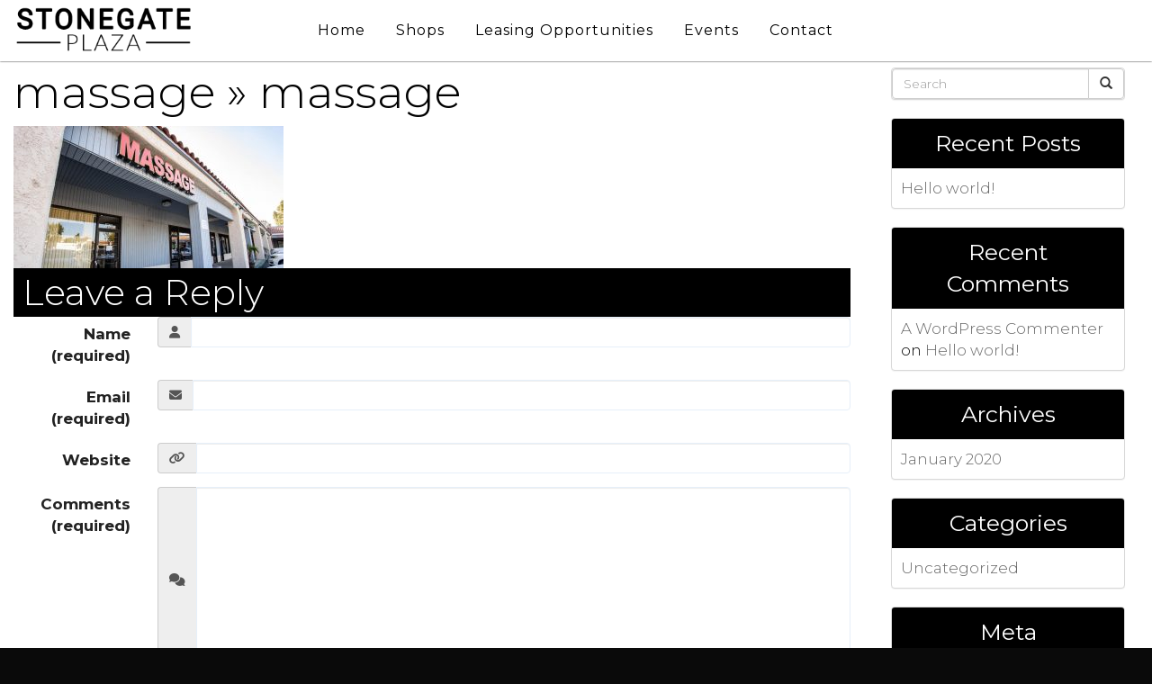

--- FILE ---
content_type: text/html; charset=UTF-8
request_url: https://stonegateplazasimivalley.com/massage/
body_size: 10251
content:
<!DOCTYPE html>
<html xmlns="http://www.w3.org/1999/xhtml" xml:lang="en" lang="en">

<!--BEGIN head-->
<head>
<meta name="viewport" content="width=device-width">
<meta name="apple-mobile-web-app-capable" content="yes" />  
	<title>
				  massage&nbsp;|&nbsp;Stonegate Plaza					</title>
    
	<!-- Meta Tags -->
	<meta http-equiv="Content-Type" content="text/html; charset=UTF-8" />

	<!-- Theme Hook -->
    <script>
var templateUrl = 'https://stonegateplazasimivalley.com/wp-admin/admin-ajax.php';
</script>

<meta name='robots' content='max-image-preview:large' />
<link rel='dns-prefetch' href='//www.googletagmanager.com' />
<link rel="alternate" type="application/rss+xml" title="Stonegate Plaza &raquo; massage Comments Feed" href="https://stonegateplazasimivalley.com/feed/?attachment_id=389" />
<script type="text/javascript">
/* <![CDATA[ */
window._wpemojiSettings = {"baseUrl":"https:\/\/s.w.org\/images\/core\/emoji\/15.0.3\/72x72\/","ext":".png","svgUrl":"https:\/\/s.w.org\/images\/core\/emoji\/15.0.3\/svg\/","svgExt":".svg","source":{"concatemoji":"https:\/\/stonegateplazasimivalley.com\/wp-includes\/js\/wp-emoji-release.min.js?ver=6.7.4"}};
/*! This file is auto-generated */
!function(i,n){var o,s,e;function c(e){try{var t={supportTests:e,timestamp:(new Date).valueOf()};sessionStorage.setItem(o,JSON.stringify(t))}catch(e){}}function p(e,t,n){e.clearRect(0,0,e.canvas.width,e.canvas.height),e.fillText(t,0,0);var t=new Uint32Array(e.getImageData(0,0,e.canvas.width,e.canvas.height).data),r=(e.clearRect(0,0,e.canvas.width,e.canvas.height),e.fillText(n,0,0),new Uint32Array(e.getImageData(0,0,e.canvas.width,e.canvas.height).data));return t.every(function(e,t){return e===r[t]})}function u(e,t,n){switch(t){case"flag":return n(e,"\ud83c\udff3\ufe0f\u200d\u26a7\ufe0f","\ud83c\udff3\ufe0f\u200b\u26a7\ufe0f")?!1:!n(e,"\ud83c\uddfa\ud83c\uddf3","\ud83c\uddfa\u200b\ud83c\uddf3")&&!n(e,"\ud83c\udff4\udb40\udc67\udb40\udc62\udb40\udc65\udb40\udc6e\udb40\udc67\udb40\udc7f","\ud83c\udff4\u200b\udb40\udc67\u200b\udb40\udc62\u200b\udb40\udc65\u200b\udb40\udc6e\u200b\udb40\udc67\u200b\udb40\udc7f");case"emoji":return!n(e,"\ud83d\udc26\u200d\u2b1b","\ud83d\udc26\u200b\u2b1b")}return!1}function f(e,t,n){var r="undefined"!=typeof WorkerGlobalScope&&self instanceof WorkerGlobalScope?new OffscreenCanvas(300,150):i.createElement("canvas"),a=r.getContext("2d",{willReadFrequently:!0}),o=(a.textBaseline="top",a.font="600 32px Arial",{});return e.forEach(function(e){o[e]=t(a,e,n)}),o}function t(e){var t=i.createElement("script");t.src=e,t.defer=!0,i.head.appendChild(t)}"undefined"!=typeof Promise&&(o="wpEmojiSettingsSupports",s=["flag","emoji"],n.supports={everything:!0,everythingExceptFlag:!0},e=new Promise(function(e){i.addEventListener("DOMContentLoaded",e,{once:!0})}),new Promise(function(t){var n=function(){try{var e=JSON.parse(sessionStorage.getItem(o));if("object"==typeof e&&"number"==typeof e.timestamp&&(new Date).valueOf()<e.timestamp+604800&&"object"==typeof e.supportTests)return e.supportTests}catch(e){}return null}();if(!n){if("undefined"!=typeof Worker&&"undefined"!=typeof OffscreenCanvas&&"undefined"!=typeof URL&&URL.createObjectURL&&"undefined"!=typeof Blob)try{var e="postMessage("+f.toString()+"("+[JSON.stringify(s),u.toString(),p.toString()].join(",")+"));",r=new Blob([e],{type:"text/javascript"}),a=new Worker(URL.createObjectURL(r),{name:"wpTestEmojiSupports"});return void(a.onmessage=function(e){c(n=e.data),a.terminate(),t(n)})}catch(e){}c(n=f(s,u,p))}t(n)}).then(function(e){for(var t in e)n.supports[t]=e[t],n.supports.everything=n.supports.everything&&n.supports[t],"flag"!==t&&(n.supports.everythingExceptFlag=n.supports.everythingExceptFlag&&n.supports[t]);n.supports.everythingExceptFlag=n.supports.everythingExceptFlag&&!n.supports.flag,n.DOMReady=!1,n.readyCallback=function(){n.DOMReady=!0}}).then(function(){return e}).then(function(){var e;n.supports.everything||(n.readyCallback(),(e=n.source||{}).concatemoji?t(e.concatemoji):e.wpemoji&&e.twemoji&&(t(e.twemoji),t(e.wpemoji)))}))}((window,document),window._wpemojiSettings);
/* ]]> */
</script>
<link rel='stylesheet' id='layerslider-css' href='https://stonegateplazasimivalley.com/wp-content/plugins/LayerSlider/assets/static/layerslider/css/layerslider.css?ver=7.15.1' type='text/css' media='all' />
<style id='wp-emoji-styles-inline-css' type='text/css'>

	img.wp-smiley, img.emoji {
		display: inline !important;
		border: none !important;
		box-shadow: none !important;
		height: 1em !important;
		width: 1em !important;
		margin: 0 0.07em !important;
		vertical-align: -0.1em !important;
		background: none !important;
		padding: 0 !important;
	}
</style>
<link rel='stylesheet' id='wp-block-library-css' href='https://stonegateplazasimivalley.com/wp-includes/css/dist/block-library/style.min.css?ver=6.7.4' type='text/css' media='all' />
<style id='classic-theme-styles-inline-css' type='text/css'>
/*! This file is auto-generated */
.wp-block-button__link{color:#fff;background-color:#32373c;border-radius:9999px;box-shadow:none;text-decoration:none;padding:calc(.667em + 2px) calc(1.333em + 2px);font-size:1.125em}.wp-block-file__button{background:#32373c;color:#fff;text-decoration:none}
</style>
<style id='global-styles-inline-css' type='text/css'>
:root{--wp--preset--aspect-ratio--square: 1;--wp--preset--aspect-ratio--4-3: 4/3;--wp--preset--aspect-ratio--3-4: 3/4;--wp--preset--aspect-ratio--3-2: 3/2;--wp--preset--aspect-ratio--2-3: 2/3;--wp--preset--aspect-ratio--16-9: 16/9;--wp--preset--aspect-ratio--9-16: 9/16;--wp--preset--color--black: #000000;--wp--preset--color--cyan-bluish-gray: #abb8c3;--wp--preset--color--white: #ffffff;--wp--preset--color--pale-pink: #f78da7;--wp--preset--color--vivid-red: #cf2e2e;--wp--preset--color--luminous-vivid-orange: #ff6900;--wp--preset--color--luminous-vivid-amber: #fcb900;--wp--preset--color--light-green-cyan: #7bdcb5;--wp--preset--color--vivid-green-cyan: #00d084;--wp--preset--color--pale-cyan-blue: #8ed1fc;--wp--preset--color--vivid-cyan-blue: #0693e3;--wp--preset--color--vivid-purple: #9b51e0;--wp--preset--gradient--vivid-cyan-blue-to-vivid-purple: linear-gradient(135deg,rgba(6,147,227,1) 0%,rgb(155,81,224) 100%);--wp--preset--gradient--light-green-cyan-to-vivid-green-cyan: linear-gradient(135deg,rgb(122,220,180) 0%,rgb(0,208,130) 100%);--wp--preset--gradient--luminous-vivid-amber-to-luminous-vivid-orange: linear-gradient(135deg,rgba(252,185,0,1) 0%,rgba(255,105,0,1) 100%);--wp--preset--gradient--luminous-vivid-orange-to-vivid-red: linear-gradient(135deg,rgba(255,105,0,1) 0%,rgb(207,46,46) 100%);--wp--preset--gradient--very-light-gray-to-cyan-bluish-gray: linear-gradient(135deg,rgb(238,238,238) 0%,rgb(169,184,195) 100%);--wp--preset--gradient--cool-to-warm-spectrum: linear-gradient(135deg,rgb(74,234,220) 0%,rgb(151,120,209) 20%,rgb(207,42,186) 40%,rgb(238,44,130) 60%,rgb(251,105,98) 80%,rgb(254,248,76) 100%);--wp--preset--gradient--blush-light-purple: linear-gradient(135deg,rgb(255,206,236) 0%,rgb(152,150,240) 100%);--wp--preset--gradient--blush-bordeaux: linear-gradient(135deg,rgb(254,205,165) 0%,rgb(254,45,45) 50%,rgb(107,0,62) 100%);--wp--preset--gradient--luminous-dusk: linear-gradient(135deg,rgb(255,203,112) 0%,rgb(199,81,192) 50%,rgb(65,88,208) 100%);--wp--preset--gradient--pale-ocean: linear-gradient(135deg,rgb(255,245,203) 0%,rgb(182,227,212) 50%,rgb(51,167,181) 100%);--wp--preset--gradient--electric-grass: linear-gradient(135deg,rgb(202,248,128) 0%,rgb(113,206,126) 100%);--wp--preset--gradient--midnight: linear-gradient(135deg,rgb(2,3,129) 0%,rgb(40,116,252) 100%);--wp--preset--font-size--small: 13px;--wp--preset--font-size--medium: 20px;--wp--preset--font-size--large: 36px;--wp--preset--font-size--x-large: 42px;--wp--preset--spacing--20: 0.44rem;--wp--preset--spacing--30: 0.67rem;--wp--preset--spacing--40: 1rem;--wp--preset--spacing--50: 1.5rem;--wp--preset--spacing--60: 2.25rem;--wp--preset--spacing--70: 3.38rem;--wp--preset--spacing--80: 5.06rem;--wp--preset--shadow--natural: 6px 6px 9px rgba(0, 0, 0, 0.2);--wp--preset--shadow--deep: 12px 12px 50px rgba(0, 0, 0, 0.4);--wp--preset--shadow--sharp: 6px 6px 0px rgba(0, 0, 0, 0.2);--wp--preset--shadow--outlined: 6px 6px 0px -3px rgba(255, 255, 255, 1), 6px 6px rgba(0, 0, 0, 1);--wp--preset--shadow--crisp: 6px 6px 0px rgba(0, 0, 0, 1);}:where(.is-layout-flex){gap: 0.5em;}:where(.is-layout-grid){gap: 0.5em;}body .is-layout-flex{display: flex;}.is-layout-flex{flex-wrap: wrap;align-items: center;}.is-layout-flex > :is(*, div){margin: 0;}body .is-layout-grid{display: grid;}.is-layout-grid > :is(*, div){margin: 0;}:where(.wp-block-columns.is-layout-flex){gap: 2em;}:where(.wp-block-columns.is-layout-grid){gap: 2em;}:where(.wp-block-post-template.is-layout-flex){gap: 1.25em;}:where(.wp-block-post-template.is-layout-grid){gap: 1.25em;}.has-black-color{color: var(--wp--preset--color--black) !important;}.has-cyan-bluish-gray-color{color: var(--wp--preset--color--cyan-bluish-gray) !important;}.has-white-color{color: var(--wp--preset--color--white) !important;}.has-pale-pink-color{color: var(--wp--preset--color--pale-pink) !important;}.has-vivid-red-color{color: var(--wp--preset--color--vivid-red) !important;}.has-luminous-vivid-orange-color{color: var(--wp--preset--color--luminous-vivid-orange) !important;}.has-luminous-vivid-amber-color{color: var(--wp--preset--color--luminous-vivid-amber) !important;}.has-light-green-cyan-color{color: var(--wp--preset--color--light-green-cyan) !important;}.has-vivid-green-cyan-color{color: var(--wp--preset--color--vivid-green-cyan) !important;}.has-pale-cyan-blue-color{color: var(--wp--preset--color--pale-cyan-blue) !important;}.has-vivid-cyan-blue-color{color: var(--wp--preset--color--vivid-cyan-blue) !important;}.has-vivid-purple-color{color: var(--wp--preset--color--vivid-purple) !important;}.has-black-background-color{background-color: var(--wp--preset--color--black) !important;}.has-cyan-bluish-gray-background-color{background-color: var(--wp--preset--color--cyan-bluish-gray) !important;}.has-white-background-color{background-color: var(--wp--preset--color--white) !important;}.has-pale-pink-background-color{background-color: var(--wp--preset--color--pale-pink) !important;}.has-vivid-red-background-color{background-color: var(--wp--preset--color--vivid-red) !important;}.has-luminous-vivid-orange-background-color{background-color: var(--wp--preset--color--luminous-vivid-orange) !important;}.has-luminous-vivid-amber-background-color{background-color: var(--wp--preset--color--luminous-vivid-amber) !important;}.has-light-green-cyan-background-color{background-color: var(--wp--preset--color--light-green-cyan) !important;}.has-vivid-green-cyan-background-color{background-color: var(--wp--preset--color--vivid-green-cyan) !important;}.has-pale-cyan-blue-background-color{background-color: var(--wp--preset--color--pale-cyan-blue) !important;}.has-vivid-cyan-blue-background-color{background-color: var(--wp--preset--color--vivid-cyan-blue) !important;}.has-vivid-purple-background-color{background-color: var(--wp--preset--color--vivid-purple) !important;}.has-black-border-color{border-color: var(--wp--preset--color--black) !important;}.has-cyan-bluish-gray-border-color{border-color: var(--wp--preset--color--cyan-bluish-gray) !important;}.has-white-border-color{border-color: var(--wp--preset--color--white) !important;}.has-pale-pink-border-color{border-color: var(--wp--preset--color--pale-pink) !important;}.has-vivid-red-border-color{border-color: var(--wp--preset--color--vivid-red) !important;}.has-luminous-vivid-orange-border-color{border-color: var(--wp--preset--color--luminous-vivid-orange) !important;}.has-luminous-vivid-amber-border-color{border-color: var(--wp--preset--color--luminous-vivid-amber) !important;}.has-light-green-cyan-border-color{border-color: var(--wp--preset--color--light-green-cyan) !important;}.has-vivid-green-cyan-border-color{border-color: var(--wp--preset--color--vivid-green-cyan) !important;}.has-pale-cyan-blue-border-color{border-color: var(--wp--preset--color--pale-cyan-blue) !important;}.has-vivid-cyan-blue-border-color{border-color: var(--wp--preset--color--vivid-cyan-blue) !important;}.has-vivid-purple-border-color{border-color: var(--wp--preset--color--vivid-purple) !important;}.has-vivid-cyan-blue-to-vivid-purple-gradient-background{background: var(--wp--preset--gradient--vivid-cyan-blue-to-vivid-purple) !important;}.has-light-green-cyan-to-vivid-green-cyan-gradient-background{background: var(--wp--preset--gradient--light-green-cyan-to-vivid-green-cyan) !important;}.has-luminous-vivid-amber-to-luminous-vivid-orange-gradient-background{background: var(--wp--preset--gradient--luminous-vivid-amber-to-luminous-vivid-orange) !important;}.has-luminous-vivid-orange-to-vivid-red-gradient-background{background: var(--wp--preset--gradient--luminous-vivid-orange-to-vivid-red) !important;}.has-very-light-gray-to-cyan-bluish-gray-gradient-background{background: var(--wp--preset--gradient--very-light-gray-to-cyan-bluish-gray) !important;}.has-cool-to-warm-spectrum-gradient-background{background: var(--wp--preset--gradient--cool-to-warm-spectrum) !important;}.has-blush-light-purple-gradient-background{background: var(--wp--preset--gradient--blush-light-purple) !important;}.has-blush-bordeaux-gradient-background{background: var(--wp--preset--gradient--blush-bordeaux) !important;}.has-luminous-dusk-gradient-background{background: var(--wp--preset--gradient--luminous-dusk) !important;}.has-pale-ocean-gradient-background{background: var(--wp--preset--gradient--pale-ocean) !important;}.has-electric-grass-gradient-background{background: var(--wp--preset--gradient--electric-grass) !important;}.has-midnight-gradient-background{background: var(--wp--preset--gradient--midnight) !important;}.has-small-font-size{font-size: var(--wp--preset--font-size--small) !important;}.has-medium-font-size{font-size: var(--wp--preset--font-size--medium) !important;}.has-large-font-size{font-size: var(--wp--preset--font-size--large) !important;}.has-x-large-font-size{font-size: var(--wp--preset--font-size--x-large) !important;}
:where(.wp-block-post-template.is-layout-flex){gap: 1.25em;}:where(.wp-block-post-template.is-layout-grid){gap: 1.25em;}
:where(.wp-block-columns.is-layout-flex){gap: 2em;}:where(.wp-block-columns.is-layout-grid){gap: 2em;}
:root :where(.wp-block-pullquote){font-size: 1.5em;line-height: 1.6;}
</style>
<link rel='stylesheet' id='ultimate.min.css-css' href='https://stonegateplazasimivalley.com/wp-content/plugins/ultimate-addons-for-visual-composer/assets/min-css/ultimate.min.css?ver=6.7.4' type='text/css' media='all' />
<link rel='stylesheet' id='bootstrap.min-css' href='https://stonegateplazasimivalley.com/wp-content/themes/Blank-Theme-r/css/bootstrap.min.css?ver=6.7.4' type='text/css' media='all' />
<link rel='stylesheet' id='jquery-ui.css-css' href='https://stonegateplazasimivalley.com/wp-content/themes/Blank-Theme-r/css/jquery-ui.css?ver=6.7.4' type='text/css' media='all' />
<link rel='stylesheet' id='jquery-ui.theme.min.css-css' href='https://stonegateplazasimivalley.com/wp-content/themes/Blank-Theme-r/css/jquery-ui.theme.min.css?ver=6.7.4' type='text/css' media='all' />
<link rel='stylesheet' id='jquery-ui.structure.css-css' href='https://stonegateplazasimivalley.com/wp-content/themes/Blank-Theme-r/css/jquery-ui.structure.css?ver=6.7.4' type='text/css' media='all' />
<link rel='stylesheet' id='basefont.css-css' href='https://stonegateplazasimivalley.com/wp-content/themes/Blank-Theme-r/css/basefont.css?ver=6.7.4' type='text/css' media='all' />
<link rel='stylesheet' id='bootstrap-social.css-css' href='https://stonegateplazasimivalley.com/wp-content/themes/Blank-Theme-r/css/bootstrap-social.css?ver=6.7.4' type='text/css' media='all' />
<link rel='stylesheet' id='font-awesome-all-css' href='https://stonegateplazasimivalley.com/wp-content/themes/Blank-Theme-r/css/all.min.css?ver=6.0.0' type='text/css' media='all' />
<link rel='stylesheet' id='font-awesome-v4-shims-css' href='https://stonegateplazasimivalley.com/wp-content/themes/Blank-Theme-r/css/v4-shims.min.css?ver=6.0.0' type='text/css' media='all' />
<link rel='stylesheet' id='bsf-Defaults-css' href='https://stonegateplazasimivalley.com/wp-content/uploads/smile_fonts/Defaults/Defaults.css?ver=3.20.2' type='text/css' media='all' />
<script type="text/javascript" src="https://stonegateplazasimivalley.com/wp-includes/js/jquery/jquery.min.js?ver=3.7.1" id="jquery-core-js"></script>
<script type="text/javascript" src="https://stonegateplazasimivalley.com/wp-includes/js/jquery/jquery-migrate.min.js?ver=3.4.1" id="jquery-migrate-js"></script>
<script type="text/javascript" src="https://stonegateplazasimivalley.com/wp-content/themes/Blank-Theme-r/library/media/js/supersubs.js?ver=6.7.4" id="supersubs-js"></script>
<script type="text/javascript" src="https://stonegateplazasimivalley.com/wp-content/themes/Blank-Theme-r/library/media/js/superfish.js?ver=6.7.4" id="superfish-js"></script>
<script type="text/javascript" src="https://stonegateplazasimivalley.com/wp-content/themes/Blank-Theme-r/library/media/js/screen.js?ver=6.7.4" id="screen_js-js"></script>
<script type="text/javascript" src="https://stonegateplazasimivalley.com/wp-content/themes/Blank-Theme-r/js/enabletableresize.js?ver=6.7.4" id="enabletableresize.js-js"></script>
<script type="text/javascript" src="https://stonegateplazasimivalley.com/wp-content/themes/Blank-Theme-r/js/bootstrap.min.js?ver=6.7.4" id="jquery.bootstrap.min-js"></script>
<script type="text/javascript" src="https://stonegateplazasimivalley.com/wp-content/themes/Blank-Theme-r/js/validator.js?ver=6.7.4" id="validator.js-js"></script>
<script type="text/javascript" src="https://stonegateplazasimivalley.com/wp-content/themes/Blank-Theme-r/js/css3-mediaqueries.js?ver=6.7.4" id="css3-mediaqueries.js-js"></script>
<script type="text/javascript" src="https://stonegateplazasimivalley.com/wp-content/themes/Blank-Theme-r/js/jquery-ui.min.js?ver=6.7.4" id="jquery-ui.min.js-js"></script>
<script type="text/javascript" src="https://stonegateplazasimivalley.com/wp-content/themes/Blank-Theme-r/js/menu.js?ver=6.7.4" id="menu.js-js"></script>
<script type="text/javascript" src="https://stonegateplazasimivalley.com/wp-content/themes/Blank-Theme-r/js/jquery-ui.js?ver=6.7.4" id="jquery-ui.js-js"></script>
<script type="text/javascript" src="https://stonegateplazasimivalley.com/wp-content/plugins/smooth-mousewheel/smooth_scroll/js/min/gambit-smoothscroll-min.js?ver=3.0.1" id="GambitSmoothScroll-js"></script>
<script type="text/javascript" src="https://stonegateplazasimivalley.com/wp-content/themes/Blank-Theme-r/js/jquery.auto-complete.min.js?ver=6.7.4" id="autocomplete-js"></script>
<script type="text/javascript" src="https://stonegateplazasimivalley.com/wp-content/themes/Blank-Theme-r/js/mysite.js?ver=6.7.4" id="mysite-js-js"></script>

<!-- Google tag (gtag.js) snippet added by Site Kit -->

<!-- Google Analytics snippet added by Site Kit -->
<script type="text/javascript" src="https://www.googletagmanager.com/gtag/js?id=GT-TXZHX5H" id="google_gtagjs-js" async></script>
<script type="text/javascript" id="google_gtagjs-js-after">
/* <![CDATA[ */
window.dataLayer = window.dataLayer || [];function gtag(){dataLayer.push(arguments);}
gtag("set","linker",{"domains":["stonegateplazasimivalley.com"]});
gtag("js", new Date());
gtag("set", "developer_id.dZTNiMT", true);
gtag("config", "GT-TXZHX5H");
/* ]]> */
</script>

<!-- End Google tag (gtag.js) snippet added by Site Kit -->
<script></script><meta name="generator" content="Powered by LayerSlider 7.15.1 - Build Heros, Sliders, and Popups. Create Animations and Beautiful, Rich Web Content as Easy as Never Before on WordPress." />
<!-- LayerSlider updates and docs at: https://layerslider.com -->
<link rel="https://api.w.org/" href="https://stonegateplazasimivalley.com/wp-json/" /><link rel="alternate" title="JSON" type="application/json" href="https://stonegateplazasimivalley.com/wp-json/wp/v2/media/389" /><link rel="EditURI" type="application/rsd+xml" title="RSD" href="https://stonegateplazasimivalley.com/xmlrpc.php?rsd" />

<link rel='shortlink' href='https://stonegateplazasimivalley.com/?p=389' />
<link rel="alternate" title="oEmbed (JSON)" type="application/json+oembed" href="https://stonegateplazasimivalley.com/wp-json/oembed/1.0/embed?url=https%3A%2F%2Fstonegateplazasimivalley.com%2Fmassage%2F" />
<link rel="alternate" title="oEmbed (XML)" type="text/xml+oembed" href="https://stonegateplazasimivalley.com/wp-json/oembed/1.0/embed?url=https%3A%2F%2Fstonegateplazasimivalley.com%2Fmassage%2F&#038;format=xml" />
<meta name="generator" content="Site Kit by Google 1.152.1" /><script>new GambitSmoothScroll({speed: 900,amount: 150});</script><style type="text/css">.recentcomments a{display:inline !important;padding:0 !important;margin:0 !important;}</style><meta name="generator" content="Powered by WPBakery Page Builder - drag and drop page builder for WordPress."/>
<noscript><style> .wpb_animate_when_almost_visible { opacity: 1; }</style></noscript>
	<link rel="stylesheet" href="https://stonegateplazasimivalley.com/wp-content/themes/Blank-Theme-r/style.css" type="text/css" media="screen" />
 <!-- HTML5 shim and Respond.js for IE8 support of HTML5 elements and media queries -->
    <!--[if lt IE 9]>
      <script src="https://oss.maxcdn.com/html5shiv/3.7.2/html5shiv.min.js"></script>
      <script src="https://oss.maxcdn.com/respond/1.4.2/respond.min.js"></script>
    <![endif]-->



<link href='https://fonts.googleapis.com/css?family=Montserrat' rel='stylesheet' type='text/css'>
<link href='https://fonts.googleapis.com/css?family=Roboto' rel='stylesheet' type='text/css'>

<style>@media only screen and (max-width:991px){.menuholder{position:fixed;top:0}.mainbody{margin-top:61px}#cssmenu > ul.open{max-height:400px;overflow:auto}}h1,h2,h3,h4,h5,h6,h1 a,h2 a,h3 a,h4 a,h5 a,h6 a{font-family:'Montserrat', sans-serif}h1,h1 a{}h2,h2 a{}h3,h3 a{}h4,h4 a{}h5,h5 a{}h6,h6 a{}#cssmenu2 a.mPS2id-highlight{}.widget-title-sidebar{font-family:'Montserrat', sans-serif}body{font-family:'Montserrat', sans-serif;font-size:17px}#cssmenu{font-family:'Montserrat', sans-serif}.gform_wrapper,.gsection_title{font-family:'Montserrat', sans-serif}#cssmenu2{font-family:'Roboto', sans-serif}.row{margin-right:0px;margin-left:0px}.menuholder2{width:100%}.vc_row-has-fill{-webkit-box-shadow:0px 0px 0px 0px #fff;-moz-box-shadow:0px 0px 0px 0px #fff;box-shadow:0px 0px 0px 0px #fff}.corner{left:0 !important;bottom:0 !important}@media only screen and (min-width:992px){.btn-social-icon{background:#ffffff}.btn-social-icon:hover,.btn-social-icon:active ,.btn-social-icon:focus{background:#ededed}}@media only screen and (max-width:991px){.btn-social-icon{background:rgba(255,255,255,0)}.btn-social-icon:hover,.btn-social-icon:active ,.btn-social-icon:focus{background:rgba(255,255,255,0)}}</style>
<link rel="stylesheet" href="https://stonegateplazasimivalley.com/wp-content/themes/Blank-Theme-r/css/additionalcss.css">
  <script>
  jQuery(function() {
    jQuery('body').removeClass('fade-out');
});
</script>

<link href="https://fonts.googleapis.com/css?family=Montserrat:300,400,500,700,900&display=swap" rel="stylesheet">
<script>var clicky_site_ids = clicky_site_ids || []; clicky_site_ids.push(101244035);</script>
<script async src="//static.getclicky.com/js"></script>

<!-- Global site tag (gtag.js) - Google Ads: 444416025 -->
<script async src="https://www.googletagmanager.com/gtag/js?id=AW-444416025"></script>
<script>
  window.dataLayer = window.dataLayer || [];
  function gtag(){dataLayer.push(arguments);}
  gtag('js', new Date());

  gtag('config', 'AW-444416025');
</script>




</head>



<body id="top-of-page">






    <script>document.body.className += ' fade-out';</script>

<style>
#cssmenu > ul  { text-align: center; }
#cssmenu > ul > li  { display: inline-block; float: none;} 
</style>







<div class="menuholder  notpageorbloghome">
  <div class="menuholdersubpage"><div class="row topbar" >






<header>
<div class="row">

<div class="hidden-xs hidden-sm col-md-2 col-lg-2">
<div id="logo"><a href="https://stonegateplazasimivalley.com"><img src="https://stonegateplazasimivalley.com/wp-content/uploads/2020/01/sitelogo.png" title="" alt="" class="img-responsive"></a></div>
</div>


<style>
  @media only screen and (max-width: 991px) {
#logo .img-responsive {
    float:left;
}
}
</style>

<div class="col-xs-12 col-md-12 hidden-md hidden-lg  nopadding" >

<div class="col-xs-6 text-left  nopadding" >
<div id="logo"><a href="https://stonegateplazasimivalley.com"><img src="https://stonegateplazasimivalley.com/wp-content/uploads/2020/01/sitelogo.png" title="" alt="" class="img-responsive"></a></div>
</div>


<div class="col-xs-6 text-right  nopadding" >
     <div id="custom_html-2" class="widget_text widget widget-header widget_custom_html full-width"><div class="textwidget custom-html-widget"></div></div>    
</div>

</div>


<style>
#cssmenu {width:100%;}
</style>




<div class="col-xs-12 col-md-12 col-md-8 col-lg-8 nopadding" id="mainmenucontainer" >
<div id="cssmenu" class="menu-main-menu-container"><ul id="menu-main-menu" class="menu"><li id="menu-item-7" class="menu-item menu-item-type-post_type menu-item-object-page menu-item-home"><a  href="https://stonegateplazasimivalley.com/"><span>Home</span></a></li>
<li id="menu-item-22" class="menu-item menu-item-type-post_type menu-item-object-page"><a  href="https://stonegateplazasimivalley.com/shops/"><span>Shops</span></a></li>
<li id="menu-item-21" class="menu-item menu-item-type-post_type menu-item-object-page"><a  href="https://stonegateplazasimivalley.com/leasing-opportunities/"><span>Leasing Opportunities</span></a></li>
<li id="menu-item-20" class="menu-item menu-item-type-post_type menu-item-object-page last"><a  href="https://stonegateplazasimivalley.com/events/"><span>Events</span></a></li>
<li id="menu-item-19" class="menu-item menu-item-type-post_type menu-item-object-page"><a  href="https://stonegateplazasimivalley.com/contact/"><span>Contact</span></a></li>
</ul></div> 
</div>


<div class="hidden-xs hidden-sm col-md-2 col-lg-2   text-center" >
     <div id="custom_html-2" class="widget_text widget widget-header widget_custom_html full-width"><div class="textwidget custom-html-widget"></div></div>    
</div>






</div>
</div>
</div>
</div>
<!--menuend-->








<div class="menuholder2">

















<header>
<div class="row">

<div class="col-lg-3   col-md-3  col-md-offset-0 col-sm-4 col-sm-offset-2  col-xs-4 col-xs-offset-2 nopadding">
<div id="logo" ><a href="https://stonegateplazasimivalley.com"><img src="https://stonegateplazasimivalley.com/wp-content/uploads/2020/01/sitelogo.png" title="" alt="" class="img-responsive "></a></div>
</div>








<div class="col-lg-9   col-md-9  hidden-sm hidden-xs nopadding" >
<div id="cssmenu2" class="menu-main-menu-container"><ul id="menu-main-menu-1" class="menu"><li class="menu-item menu-item-type-post_type menu-item-object-page menu-item-home"><a  href="https://stonegateplazasimivalley.com/"><span>Home</span></a></li>
<li class="menu-item menu-item-type-post_type menu-item-object-page"><a  href="https://stonegateplazasimivalley.com/shops/"><span>Shops</span></a></li>
<li class="menu-item menu-item-type-post_type menu-item-object-page"><a  href="https://stonegateplazasimivalley.com/leasing-opportunities/"><span>Leasing Opportunities</span></a></li>
<li class="menu-item menu-item-type-post_type menu-item-object-page last"><a  href="https://stonegateplazasimivalley.com/events/"><span>Events</span></a></li>
<li class="menu-item menu-item-type-post_type menu-item-object-page"><a  href="https://stonegateplazasimivalley.com/contact/"><span>Contact</span></a></li>
</ul></div> 
</div>






</div>
</div>



</div>








 



<div class="row">
<div class="holder nopadding">






<div class="mainbody row  " id="mainbodystretch">
   
<div class="maincontent col-lg-9 col-md-9 col-sm-12 col-xs-12">     
			<!--BEGIN #primary .hfeed-->
			<div id="primary" class="hfeed">
											
				<!--BEGIN .hentry-->
				<div id="post-389" class="post-389 attachment type-attachment status-inherit hentry p inherit first-attachment author-admin1 untagged y2020 m02 d24 h15">
					<h1 class="entry-title"><a href="https://stonegateplazasimivalley.com/massage/" rev="attachment">massage</a> &raquo; massage</h1>
					
							
					<!--BEGIN .entry-content .article-->
					<div class="entry-content article">
						<div class="entry-attachment">
							<a href='https://stonegateplazasimivalley.com/wp-content/uploads/2020/02/massage.jpg'><img width="300" height="158" src="https://stonegateplazasimivalley.com/wp-content/uploads/2020/02/massage-300x158.jpg" class="attachment-medium size-medium" alt="" decoding="async" srcset="https://stonegateplazasimivalley.com/wp-content/uploads/2020/02/massage-300x158.jpg 300w, https://stonegateplazasimivalley.com/wp-content/uploads/2020/02/massage-1024x540.jpg 1024w, https://stonegateplazasimivalley.com/wp-content/uploads/2020/02/massage-768x405.jpg 768w, https://stonegateplazasimivalley.com/wp-content/uploads/2020/02/massage.jpg 1089w" sizes="(max-width: 300px) 100vw, 300px" /></a>						</div>
											 <!--END .entry-content .article-->
					</div>
				<!--END .hentry-->
				</div>

				

<div style="float:left;width:100%;">

<!-- You can start editing here. -->
 
 
			<!-- If comments are open, but there are no comments. -->
 
	  
 
 
<div id="respond">
 
<h3>Leave a Reply</h3>
 
<div class="cancel-comment-reply">
	<small><a rel="nofollow" id="cancel-comment-reply-link" href="/massage/#respond" style="display:none;">Click here to cancel reply.</a></small>
</div>
 
 


<form action="https://stonegateplazasimivalley.com/wp-comments-post.php" method="post" data-toggle="validator" role="form" id="commentform" class="form-horizontal">
<form class="form-horizontal">
 
<div class="form-group">
<label for="author" class="col-sm-2 control-label">Name (required)</label>

 
<div class="col-sm-10">
 <div class="input-group">
         <span class="input-group-addon"><i class="fa fa-user"></i></span>
<input type="text" name="author" id="author" class="form-control" value="" size="22" tabindex="1" aria-required='true'  data-error="You must provide a name." required/>
</div>
 <div class="help-block with-errors"></div>
</div>
</div>


<div class="form-group">
<label for="email" class="col-sm-2 control-label">Email (required)</label>
<div class="col-sm-10">
 <div class="input-group">
         <span class="input-group-addon"><i class="fa fa-envelope"></i></span>
<input type="email" name="email" id="email" class="form-control" value="" size="22" tabindex="2" aria-required='true' data-error="You must provide a valid email." required/>
</div>
 <div class="help-block with-errors"></div>
</div></div>
<div class="form-group">
<label for="url" class="col-sm-2 control-label">Website</label>
<div class="col-sm-10">
 <div class="input-group">
         <span class="input-group-addon"><i class="fa fa-link"></i></span>
<input type="text" name="url" id="url" class="form-control" value="" size="22" tabindex="3" />
</div>
</div></div>

 
<div class="form-group">
<label for="comment" class="col-sm-2 control-label">Comments (required)</label>
<div class="col-sm-10">
 <div class="input-group">
         <span class="input-group-addon"><i class="fa fa-comments"></i></span>
<textarea name="comment" id="comment" class="form-control" cols="100%" rows="10" tabindex="4"  data-error="You must provide a comment." required></textarea>
</div>
 <div class="help-block with-errors"></div>
 </div></div>
 
<div class="form-group">
    <div class="col-sm-offset-2 col-sm-10">
      <button type="submit" class="btn btn-block btn-success"><span class="glyphicon glyphicon-pushpin"></span>  Post</button>
    </div>

<input type='hidden' name='comment_post_ID' value='389' id='comment_post_ID' />
<input type='hidden' name='comment_parent' id='comment_parent' value='0' />


</div>
</form>
 
</div>
 

</div>
                 							<!--END #primary .hfeed-->
			</div>

</div>

<div class="sidebar col-lg-3 col-md-3 col-xs-12 col-sm-12" id="thesidebar">




<div class="row top-buffer">
<div class="col-lg-12 col-md-12 col-xs-12 col-sm-12">
<div id="search-2" class="widget widget-sidebar widget_search panel panel-default full-width"><!--BEGIN #searchform-->
<form  role="form" class="searchform" method="get" action="https://stonegateplazasimivalley.com" >

                <div class="input-group">
                    <input type="text" class="form-control" placeholder="Search" name="s" id="searchwidgetsidebar" required>
                        <div class="input-group-btn"><button class="btn btn-default" type="submit"><i class="glyphicon glyphicon-search"></i></button>
                    </div>    
                   
                    </div>
    
<!--END #searchform-->
</form></div>
		<div id="recent-posts-2" class="widget widget-sidebar widget_recent_entries panel panel-default full-width">
		<div class="panel-heading"><span class="widget-title widget-title-sidebar">Recent Posts</span></div>
		<ul>
											<li>
					<a href="https://stonegateplazasimivalley.com/uncategorized/hello-world/%shopid%/%shop%/">Hello world!</a>
									</li>
					</ul>

		</div><div id="recent-comments-2" class="widget widget-sidebar widget_recent_comments panel panel-default full-width"><div class="panel-heading"><span class="widget-title widget-title-sidebar">Recent Comments</span></div><ul id="recentcomments"><li class="recentcomments"><span class="comment-author-link"><a href="https://wordpress.org/" class="url" rel="ugc external nofollow">A WordPress Commenter</a></span> on <a href="https://stonegateplazasimivalley.com/uncategorized/hello-world/%shopid%/%shop%/#comment-1">Hello world!</a></li></ul></div><div id="archives-2" class="widget widget-sidebar widget_archive panel panel-default full-width"><div class="panel-heading"><span class="widget-title widget-title-sidebar">Archives</span></div>
			<ul>
					<li><a href='https://stonegateplazasimivalley.com/2020/01/'>January 2020</a></li>
			</ul>

			</div><div id="categories-2" class="widget widget-sidebar widget_categories panel panel-default full-width"><div class="panel-heading"><span class="widget-title widget-title-sidebar">Categories</span></div>
			<ul>
					<li class="cat-item cat-item-1"><a href="https://stonegateplazasimivalley.com/category/uncategorized/">Uncategorized</a>
</li>
			</ul>

			</div><div id="meta-2" class="widget widget-sidebar widget_meta panel panel-default full-width"><div class="panel-heading"><span class="widget-title widget-title-sidebar">Meta</span></div>
		<ul>
						<li><a href="https://stonegateplazasimivalley.com/wp-login.php">Log in</a></li>
			<li><a href="https://stonegateplazasimivalley.com/feed/">Entries feed</a></li>
			<li><a href="https://stonegateplazasimivalley.com/comments/feed/">Comments feed</a></li>

			<li><a href="https://wordpress.org/">WordPress.org</a></li>
		</ul>

		</div></div>
</div>
<span id="stopper"></span>
</div>
</div>
</div>




<div class="row nopadding">






  <div class="col-lg-12 col-md-12 col-sm-12 col-xs-12 footerwidgetabove" style="background-color: #ffffff">
                        
            </div>





<footer>


  
  <div class="col-lg-4 col-md-4 col-sm-12 col-xs-12 text-center ">
           
                  
    
      </div>


      <div class="col-lg-4 col-md-4 col-sm-12 col-xs-12 text-center">
        
                  
        
     </div>
     


      <div class="col-lg-4 col-md-4 col-sm-12 col-xs-12 text-center">

                  

     </div>
     
      






      
      
            <div class="col-lg-3 col-md-3 col-sm-12 col-xs-12 text-center ">
           
                  
    
      </div>


      <div class="col-lg-3 col-md-3 col-sm-12 col-xs-12 text-center">
        
                  
        
     </div>
     


      <div class="col-lg-3 col-md-3 col-sm-12 col-xs-12 text-center">

                  

     </div>
     

           <div class="col-lg-3 col-md-3 col-sm-12 col-xs-12 text-center">

                  

     </div>
     
           <div class="col-lg-6 col-md-6 col-sm-12 col-xs-12 text-center">

                  

     </div>


                <div class="col-lg-6 col-md-6 col-sm-12 col-xs-12 text-center">

                  

     </div>




           <div class="col-lg-12 text-center">

                  

     </div>









        
      </div>
    


</footer>








</div>



<div class="row">
<div id="footer-bottom" class="clearfix">
        <div class="container">
        
          <div class="col-xs-12 text-center nopadding" >



&copy; Copyright  2026  Stonegate Plaza - All Rights Reserved.
</div>

            </div><!--//container_12-->
        </div>









<style>
.back-to-top {
    cursor: pointer;
    position: fixed;
    bottom: 5px;
    right: 5px;
    display:none;
    z-index:9999;
          -webkit-transition: all .5s;
  -moz-transition: all .5s;
  -ms-transition: all .5s;
  -o-transition: all .5s;
  transition: all .5s;
}




</style>


<a id="back-to-top" href="#top-of-page" rel="m_PageScroll2id" class="btn btn-default btn-lg back-to-top hidden-xs hidden-md" role="button" title="" data-toggle="tooltip" data-placement="left"><span class="glyphicon glyphicon-chevron-up"></span></a>




<div id="slideout">
    <div id="slideout_inner">
           
<style>
#slideout {
    position: fixed;
    bottom: 200px;
    left: 5px;
    width: 25px;
    padding: 12px 0;
    text-align: center;
    background: transparent;
    -webkit-transition-duration: 0.3s;
    -moz-transition-duration: 0.3s;
    transition-duration: 0.3s;
    -o-transition-duration: 0.3s;
    z-index:999999;
    -webkit-border-top-right-radius: 30px;
-webkit-border-bottom-right-radius: 30px;
-moz-border-radius-topright: 30px;
-moz-border-radius-bottomright: 30px;
border-top-right-radius: 30px;
border-bottom-right-radius: 30px;
}
#slideout_inner {
    position: fixed;
    top: 0px;
    left: -850px;
    background: #fff;
    width: 800px;
    padding: 25px;
    -webkit-transition-duration: 0.3s;
    -moz-transition-duration: 0.3s;
    transition-duration: 0.3s;
    -o-transition-duration: 0.3s;
    text-align: left;
    -webkit-border-top-right-radius: 30px;
-webkit-border-bottom-right-radius: 30px;
-moz-border-radius-topright: 30px;
-moz-border-radius-bottomright: 30px;
border-top-right-radius: 30px;
border-bottom-right-radius: 30px;
}

#slideout:active {
    left: 0px;
    background-color: #6d6d6f;
}
#slideout:active #slideout_inner {
    left: 0;
}
</style>


    </div>
</div>
	
	<div id="blank-theme-r-search">
		<button type="button" class="close">&times;</button>
		<form role="search" class="form-search" method="get" id="searchform" action="https://stonegateplazasimivalley.com/" >
			<input type="text" value="" name="s" id="searchformoverlay" placeholder="Enter Your Search Here" required/>
		<button type="submit" class="btn searchtag">Search</button>
	</form>
</div>
			<script type='text/javascript'>
				jQuery(document).ready(function($){
					var gforms = '.gform_wrapper form';
					var counter = 0;
					var myInterval = setInterval(function () {
						++counter;

					}, 1000);
					jQuery( document ).on( 'submit', gforms ,function() {
						clearInterval(myInterval);
						jQuery('<input>').attr( 'type', 'hidden' )
						.attr( 'name', 'blank_zero_spam_key' )
						.attr( 'value', 'SiN6PXNDpwUN6MItOrnPRT0nB1ijwwzTXoUU6tSXjwB9X9RpX6nyJAeCt5N3AkT9' )
						.appendTo( gforms );
						jQuery('<input>').attr( 'type', 'hidden' )
						.attr( 'name', 'blank_zero_spam_count' )
						.attr( 'value', counter )
						.appendTo( gforms );	
						console.log(counter);	

						return true;
					});
				});
			</script>
			    <script>
    jQuery(document).ready(function($) {

      function handleMenu() {
        if ($(window).width() < 992) {
          // Bind mobile click events
          $('#cssmenu .has-sub > a')
            .off('click.mobileToggle') // clear any previous binds
            .on('click.mobileToggle', function(e) {
              e.preventDefault();
              $(this).next('ul').slideToggle();
            });
        } else {
          // Unbind click events on desktop so the existing hover scripts still work
          $('#cssmenu .has-sub > a').off('click.mobileToggle');
        }
      }

      // Run once on page load
      handleMenu();

      // Also run on window resize to handle orientation changes or resizing
      $(window).on('resize', handleMenu);

    });
    </script>
    <script type="text/javascript" src="https://stonegateplazasimivalley.com/wp-content/themes/Blank-Theme-r/js/blank-theme-r-search.js?ver=1.0.0" id="blank-theme-r-search-js"></script>
<script type="text/javascript" src="https://stonegateplazasimivalley.com/wp-includes/js/hoverIntent.min.js?ver=1.10.2" id="hoverIntent-js"></script>
<script type="text/javascript" src="https://stonegateplazasimivalley.com/wp-includes/js/comment-reply.min.js?ver=6.7.4" id="comment-reply-js" async="async" data-wp-strategy="async"></script>
<script type="text/javascript" id="page-scroll-to-id-plugin-script-js-extra">
/* <![CDATA[ */
var mPS2id_params = {"instances":{"mPS2id_instance_0":{"selector":"a[href*=#]:not([href=#])","autoSelectorMenuLinks":"true","excludeSelector":"a[href^='#tab-'], a[href^='#tabs-'], a[data-toggle]:not([data-toggle='tooltip']), a[data-slide], a[data-vc-tabs], a[data-vc-accordion]","scrollSpeed":800,"autoScrollSpeed":"true","scrollEasing":"easeInOutQuint","scrollingEasing":"easeOutQuint","forceScrollEasing":"false","pageEndSmoothScroll":"true","stopScrollOnUserAction":"false","autoCorrectScroll":"false","autoCorrectScrollExtend":"false","layout":"vertical","offset":0,"dummyOffset":"false","highlightSelector":"","clickedClass":"mPS2id-clicked","targetClass":"mPS2id-target","highlightClass":"mPS2id-highlight","forceSingleHighlight":"false","keepHighlightUntilNext":"false","highlightByNextTarget":"false","appendHash":"false","scrollToHash":"true","scrollToHashForAll":"true","scrollToHashDelay":0,"scrollToHashUseElementData":"true","scrollToHashRemoveUrlHash":"false","disablePluginBelow":0,"adminDisplayWidgetsId":"true","adminTinyMCEbuttons":"true","unbindUnrelatedClickEvents":"false","unbindUnrelatedClickEventsSelector":"","normalizeAnchorPointTargets":"false","encodeLinks":"false"}},"total_instances":"1","shortcode_class":"_ps2id"};
/* ]]> */
</script>
<script type="text/javascript" src="https://stonegateplazasimivalley.com/wp-content/plugins/page-scroll-to-id/js/page-scroll-to-id.min.js?ver=1.7.9" id="page-scroll-to-id-plugin-script-js"></script>
<script type="text/javascript" id="layerslider-utils-js-extra">
/* <![CDATA[ */
var LS_Meta = {"v":"7.15.1","fixGSAP":"1"};
/* ]]> */
</script>
<script type="text/javascript" src="https://stonegateplazasimivalley.com/wp-content/plugins/LayerSlider/assets/static/layerslider/js/layerslider.utils.js?ver=7.15.1" id="layerslider-utils-js"></script>
<script type="text/javascript" src="https://stonegateplazasimivalley.com/wp-content/plugins/LayerSlider/assets/static/layerslider/js/layerslider.kreaturamedia.jquery.js?ver=7.15.1" id="layerslider-js"></script>
<script type="text/javascript" src="https://stonegateplazasimivalley.com/wp-content/plugins/LayerSlider/assets/static/layerslider/js/layerslider.transitions.js?ver=7.15.1" id="layerslider-transitions-js"></script>
<script></script> 


<script type="text/javascript">
jQuery(document).ready(function(){
    jQuery('[data-toggle="tooltip"]').tooltip();   
});
</script>

</body>
</html>